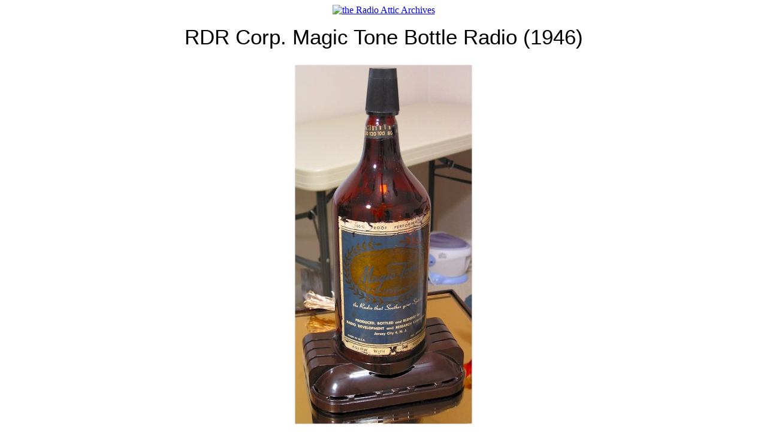

--- FILE ---
content_type: text/html; charset=UTF-8
request_url: https://radioatticarchives.com/radio.htm?radio=4118
body_size: 12841
content:
<!DOCTYPE HTML PUBLIC "-//W3C//DTD HTML 4.01 Transitional//EN"
"http://www.w3.org/TR/html4/loose.dtd">
<html>

<head>
<meta NAME="KEYWORDS" CONTENT="radio,antique,sale,sell,buy,antique radio,radio collector,radio collection,collectible radio,old radio,ad,classified,
collector,collectible,old,classified ad,swap meet,radio club,radio books,books,radio attic,collection,photo,club,swap,link">
<meta NAME="DESCRIPTION" CONTENT="The Radio Attic's Archives are the internet's best resource for identifying antique radios. 
14,488 unique identified antique radios, plus amateur radio gear, vintage audio, and test equipment! ">
<title>Radio Attic's Archives - RDR Corp. Magic Tone Bottle Radio (1946)</title>
<script type="text/javascript">
var gaJsHost = (("https:" == document.location.protocol) ? "https://ssl." : "http://www.");
document.write(unescape("%3Cscript src='" + gaJsHost + "google-analytics.com/ga.js' type='text/javascript'%3E%3C/script%3E"));
</script>
<script type="text/javascript">
try{
var pageTracker = _gat._getTracker("UA-1138364-5");
pageTracker._trackPageview();
} catch(err) {}
</script><style type="text/css">
@font-face {
 font-family: 'OldCentury';
  src: url(fonts/OldCentury-Regular_33700.ttf);
}
@font-face {
 font-family: 'OldCentury-IE';
  src: url(fonts/OldCentury-Regular_33700.eot);
}
</style>
</head>

<body background='graphics/background.gif'>
<center><a href='http://www.radioatticarchives.com'>
<img src='graphics/banner4.gif' alt='the Radio Attic Archives' border='0' width='468' height='60'></a></center>
<div align='center'>
  <center>
  <table summary='' width='800' border='0' cellspacing='1' style='border-collapse: collapse' cellpadding='10'>
    <tr>
      <td align='center'>
	
<div align="center" style="font-family:'OldCentury', 'OldCentury-IE', Helvetica; font-size:35px;line-height:150%">	
<center>
	RDR Corp. Magic Tone Bottle Radio (1946)     
  </center>
</div>
<div align="center" style="font-family:'OldCentury', 'OldCentury-IE', Helvetica; font-size:15px;line-height:150%">	
<center>
	     
  </center>
</div>

</td></tr><tr><td align='center'><img border='0' src='images/r/RDR_Magic-Tone_(1946)_Tardi.jpg' alt='RDR Corp. Magic Tone Bottle Radio' title='RDR Corp. Magic Tone Bottle Radio'></td></tr><tr><td align='center'><b><font face='Tahoma' size='2'>Photos donated by Steve Tardi.<br>Visit Steve's web site at <a href='https://radioattic.com/tardi'>https://radioattic.com/tardi</a>.<br><br>To see all the photos Steve has contributed to the Archives, <a href='contributor.htm?code=14'>click here</a>.</font></b></td></tr></table></center></div><hr>
<center>
<div align="center" style="font-family:'myTahoma', 'myTahoma-IE', Helvetica; font-size:14px;line-height:120%">

<a href='http://radioatticarchives.com/archive.htm?page=a1'>A1</a>&nbsp; <a href='http://radioatticarchives.com/archive.htm?page=a2'>A2</a>&nbsp; <a href='http://radioatticarchives.com/archive.htm?page=a3'>A3</a>&nbsp; <a href='http://radioatticarchives.com/archive.htm?page=a4'>A4</a>&nbsp; <a href='http://radioatticarchives.com/archive.htm?page=a5'>A5</a>&nbsp; <a href='http://radioatticarchives.com/archive.htm?page=a6'>A6</a>&nbsp; <a href='http://radioatticarchives.com/archive.htm?page=a7'>A7</a>&nbsp; <a href='http://radioatticarchives.com/archive.htm?page=a8'>A8</a>&nbsp; <a href='http://radioatticarchives.com/archive.htm?page=b1'>B1</a>&nbsp; <a href='http://radioatticarchives.com/archive.htm?page=b2'>B2</a>&nbsp; <a href='http://radioatticarchives.com/archive.htm?page=c1'>C1</a>&nbsp; <a href='http://radioatticarchives.com/archive.htm?page=c2'>C2</a>&nbsp; <a href='http://radioatticarchives.com/archive.htm?page=c3'>C3</a>&nbsp; <a href='http://radioatticarchives.com/archive.htm?page=c4'>C4</a>&nbsp; <a href='http://radioatticarchives.com/archive.htm?page=c5'>C5</a>&nbsp; <a href='http://radioatticarchives.com/archive.htm?page=d1'>D1</a>&nbsp;<br>
<a href='http://radioatticarchives.com/archive.htm?page=d2'>D2</a>&nbsp; <a href='http://radioatticarchives.com/archive.htm?page=d3'>D3</a>&nbsp; <a href='http://radioatticarchives.com/archive.htm?page=e1'>E1</a>&nbsp; <a href='http://radioatticarchives.com/archive.htm?page=e2'>E2</a>&nbsp; <a href='http://radioatticarchives.com/archive.htm?page=e3'>E3</a>&nbsp; <a href='http://radioatticarchives.com/archive.htm?page=e4'>E4</a>&nbsp; <a href='http://radioatticarchives.com/archive.htm?page=e5'>E5</a>&nbsp; <a href='http://radioatticarchives.com/archive.htm?page=f1'>F1</a>&nbsp; <a href='http://radioatticarchives.com/archive.htm?page=f2'>F2</a>&nbsp; <a href='http://radioatticarchives.com/archive.htm?page=f3'>F3</a>&nbsp; <a href='http://radioatticarchives.com/archive.htm?page=g1'>G1</a>&nbsp; <a href='http://radioatticarchives.com/archive.htm?page=g2'>G2</a>&nbsp; <a href='http://radioatticarchives.com/archive.htm?page=g3'>G3</a>&nbsp; <a href='http://radioatticarchives.com/archive.htm?page=g4'>G4</a>&nbsp; <a href='http://radioatticarchives.com/archive.htm?page=g5'>G5</a>&nbsp; <a href='http://radioatticarchives.com/archive.htm?page=g6'>G6</a>&nbsp;<br>
<a href='http://radioatticarchives.com/archive.htm?page=h'>H</a>&nbsp; <a href='http://radioatticarchives.com/archive.htm?page=ij'>IJ</a>&nbsp; <a href='http://radioatticarchives.com/archive.htm?page=k'>K</a>&nbsp; <a href='http://radioatticarchives.com/archive.htm?page=l'>L</a>&nbsp; <a href='http://radioatticarchives.com/archive.htm?page=m1'>M1</a>&nbsp; <a href='http://radioatticarchives.com/archive.htm?page=m2'>M2</a>&nbsp; <a href='http://radioatticarchives.com/archive.htm?page=m3'>M3</a>&nbsp; <a href='http://radioatticarchives.com/archive.htm?page=m4'>M4</a>&nbsp; <a href='http://radioatticarchives.com/archive.htm?page=m5'>M5</a>&nbsp; <a href='http://radioatticarchives.com/archive.htm?page=m6'>M6</a>&nbsp; <a href='http://radioatticarchives.com/archive.htm?page=no'>NO</a>&nbsp; <a href='http://radioatticarchives.com/archive.htm?page=p1'>P1</a>&nbsp; <a href='http://radioatticarchives.com/archive.htm?page=p2'>P2</a>&nbsp; <a href='http://radioatticarchives.com/archive.htm?page=p3'>P3</a>&nbsp; <a href='http://radioatticarchives.com/archive.htm?page=p4'>P4</a>&nbsp; <a href='http://radioatticarchives.com/archive.htm?page=p5'>P5</a>&nbsp;<br>
<a href='http://radioatticarchives.com/archive.htm?page=p6'>P6</a>&nbsp; <a href='http://radioatticarchives.com/archive.htm?page=r1'>R1</a>&nbsp; <a href='http://radioatticarchives.com/archive.htm?page=r2'>R2</a>&nbsp; <a href='http://radioatticarchives.com/archive.htm?page=r3'>R3</a>&nbsp; <a href='http://radioatticarchives.com/archive.htm?page=r4'>R4</a>&nbsp; <a href='http://radioatticarchives.com/archive.htm?page=r5'>R5</a>&nbsp; <a href='http://radioatticarchives.com/archive.htm?page=r6'>R6</a>&nbsp; <a href='http://radioatticarchives.com/archive.htm?page=s1'>S1</a>&nbsp; <a href='http://radioatticarchives.com/archive.htm?page=s2'>S2</a>&nbsp; <a href='http://radioatticarchives.com/archive.htm?page=s3'>S3</a>&nbsp; <a href='http://radioatticarchives.com/archive.htm?page=s4'>S4</a>&nbsp; <a href='http://radioatticarchives.com/archive.htm?page=s5'>S5</a>&nbsp; <a href='http://radioatticarchives.com/archive.htm?page=s6'>S6</a>&nbsp; <a href='http://radioatticarchives.com/archive.htm?page=s7'>S7</a>&nbsp; <a href='http://radioatticarchives.com/archive.htm?page=s8'>S8</a>&nbsp; <a href='http://radioatticarchives.com/archive.htm?page=s9'>S9</a>&nbsp;<br>
<a href='http://radioatticarchives.com/archive.htm?page=t1'>T1</a>&nbsp; <a href='http://radioatticarchives.com/archive.htm?page=t2'>T2</a>&nbsp; <a href='http://radioatticarchives.com/archive.htm?page=uv'>UV</a>&nbsp; <a href='http://radioatticarchives.com/archive.htm?page=w1'>W1</a>&nbsp; <a href='http://radioatticarchives.com/archive.htm?page=w2'>W2</a>&nbsp; <a href='http://radioatticarchives.com/archive.htm?page=w3'>W3</a>&nbsp; <a href='http://radioatticarchives.com/archive.htm?page=xz'>XZ</a>&nbsp; <a href='http://radioatticarchives.com/archive.htm?page=z1'>Z1</a>&nbsp; <a href='http://radioatticarchives.com/archive.htm?page=z2'>Z2</a>&nbsp; <a href='http://radioatticarchives.com/archive.htm?page=z3'>Z3</a>&nbsp; <a href='http://radioatticarchives.com/archive.htm?page=z4'>Z4</a>&nbsp; <a href='http://radioatticarchives.com/archive.htm?page=z5'>Z5</a>&nbsp; <a href='http://radioatticarchives.com/archive.htm?page=z6'>Z6</a>&nbsp; <a href='http://radioatticarchives.com/archive.htm?page=z7'>Z7</a>&nbsp;<br><br>

<a href='http://radioatticarchives.com/index.htm'>Archives Home</a>&nbsp;|&nbsp;
<a href='http://radioatticarchives.com/whatsnew.htm'>What's NEW?</a>&nbsp;|&nbsp;
<a href='http://radioatticarchives.com/stylesearch.htm'>Browse by Cabinet Style</a>&nbsp;|&nbsp;
<a href='http://radioatticarchives.com/terms.htm'>Terms &amp; Conditions</a>&nbsp;<br>
<a href='http://radioatticarchives.com/masterlist.htm'>Master List</a>&nbsp;|&nbsp;
<a href='http://radioatticarchives.com/challenge.htm'>Challenge Radios</a>&nbsp;|&nbsp;
<a href='http://radioatticarchives.com/friends.htm'>Friends of the Archives</a>&nbsp;|&nbsp;
<a href='http://radioatticarchives.com/archive.htm?page=euro1'>European Radios</a>&nbsp;<br>
<a href='http://radioatticarchives.com/archive.htm?page=jap1'>Japanese Radios</a>&nbsp;|&nbsp;
<a href='http://radioatticarchives.com/archive.htm?page=comm'>Communications Radios</a>&nbsp;|&nbsp;
<a href='http://radioatticarchives.com/stylesearch.htm'>Browse by Cabinet Style</a>&nbsp;|&nbsp;
<a href='http://radioatticarchives.com/archive.htm?page=b2'>Boy's Radios</a>&nbsp;<br>
<a href='http://radioatticarchives.com/archive.htm?page=d3'>Dime Store Radios</a>&nbsp;|&nbsp;
	<script type="text/Javascript">
		<!--
		//this simple script by a1javascripts.com
		//please leave credit and instructions intact

		//simply enter your emailname and emailserver below
		//and copy and paste to entire script where you want it to show.

		emailname = "archives"
		emailserver = "radioattic.com"

		//change the font face, color and size below
		document.write("<a href='mailto:" + emailname + "@" + emailserver + "'>");
		document.write("<font color='#0000FF'>");
		document.write("Send Photos");
		document.write("<\/a>");
		document.write("<\/font>");
		document.write("&nbsp;&nbsp;");
		//-->
	</script></div>

</center><br><div align="center">
  <center>
  <table summary="" border="0" cellspacing="1" cellpadding="5">
    <tr>
      <td>
      <center><font face="Tahoma" size="2">Visit the Radio Attic for 
      over 1,000 quality radios for sale!</font><br>
      <a href="http://radioattic.com">
<img border="2" src="graphics/ra_banner2.gif" alt="More radios for sale at the Radio Attic!" width="468" height="60"></a>
		</center></td>
    </tr>
  </table>
  </center>
</div><div align="center"><br>
  <center>
  <table summary="" border="1" cellpadding="5" cellspacing="0" bgcolor="#FFFFFF" style="border-collapse: collapse">
    <tr>
      <td>
        <center>
        <font face="Tahoma" size="2"><strong> 
You are visitor number
121        to this page this year.
        </strong></font></center></td>
    </tr>
  </table>
  </center>
</div> 
<div align="center">
  <center>
  <table summary="" border="0" cellspacing="1" style="border-collapse: collapse"  width="724" cellpadding="20">
    <tr>
      <td width="682">

<p align="center"><strong><font size="2" color="#800000"><i>The</i></font></strong><i><strong><font size="2" color="#800000">
&quot;Archives&quot; are maintained just for fun by Steve Adams at the Radio 
Attic.<br>
None of the radios in the Archives is for sale!</font></strong></i></p>

<p align="center"><i><strong><font size="2" color="#800000">When cabinet 
material or color differences are apparent or suspected&nbsp; in donated photos, I have included 
additional photos of certain model numbers.&nbsp; Due to time constraints, I 
must rely entirely on the accuracy of information supplied by contributors with 
their photographs.&nbsp; As such, no guarantee is made that the model numbers 
presented here are correct.</font></strong></i></p>

<p align="center"><i><strong><font size="2" color="#800000">Images may be used 
for <u>non-commercial</u> purposes with attribution.<br>
Please do not use, copy, or display these images for any commercial purpose.&nbsp; Thank you.</font></strong></i></p>

<p align="center"><i><strong><font size="2" color="#800000">
<em>&copy; 2001, 2026&nbsp; the Radio Attic</em></font></strong></i></p>

      </td>
    </tr>
  </table>
  </center>
</div>
</body>
</html>

